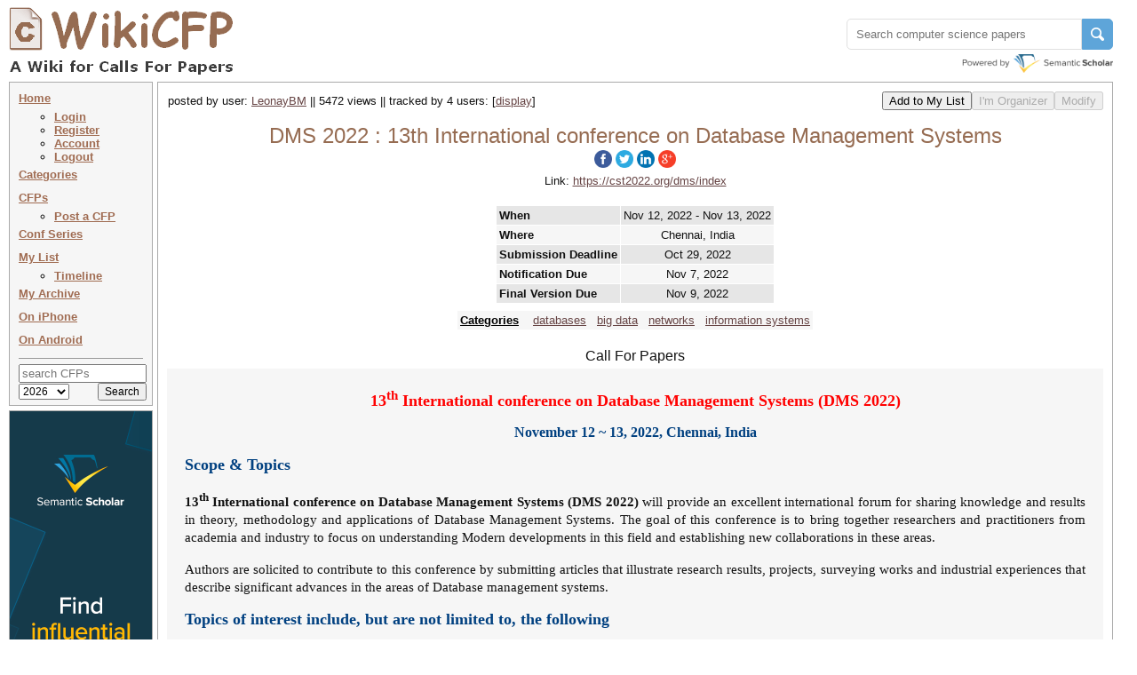

--- FILE ---
content_type: text/html
request_url: http://www.wikicfp.com/cfp/servlet/event.showcfp?eventid=144607&copyownerid=170233
body_size: 26121
content:
<!DOCTYPE HTML PUBLIC "-//W3C//DTD HTML 4.01 Transitional//EN" "http://www.w3.org/TR/html4/loose.dtd">


     	
       	



<html>
<head>
	<title>DMS 2022 : 13th International conference on Database Management Systems</title>
	<meta http-equiv="Content-Type" content="text/html; charset=UTF-8">
	<meta name="description" content="DMS 2022 : 13th International conference on Database Management Systems">
	<meta name="ROBOTS" content="INDEX,NOFOLLOW">
	<link rel="stylesheet" type="text/css" href="/cfp/styles/wikicfp.css?v=2">
	<link rel="shortcut icon" href="/cfp/images/wikicfp.ico"> 

<!-- Google tag (gtag.js) -->
<script async src="https://www.googletagmanager.com/gtag/js?id=UA-2351831-1"></script>
<script>
  window.dataLayer = window.dataLayer || [];
  function gtag(){dataLayer.push(arguments);}
  gtag('js', new Date());

  gtag('config', 'UA-2351831-1');
</script>

<script type="text/javascript">
function recordOutboundLink(link, category, action, newtab) {
  try {
    _gaq.push(['_trackEvent', category, action]);
    if (newtab > 0)
        setTimeout('window.open("' + link.href + '", "_newtab")', 100);
    else
        setTimeout('document.location="' + link.href + '"', 100);
  }catch(err){}
}
</script>

<script src="https://www.semanticscholar.org/js/wikicfp-embed.js" async></script>

</head>

<body bgcolor="#ffffee">

	<div style="padding: 0px; position: absolute; top:1px; left:2px; right:11px; max-width:1251px; min-width: 995px">
	  <div class="logo">
	  	<table cellspacing="0"><tr valign="bottom">
	  		<td align="left">
				<img src="/cfp/images/wikicfplogo-90.png" style="cursor:pointer; vertical-align:-7px;" onclick="document.location.href='/'" 
					width="265" height="90" alt="WikiCFP">
			</td>
		</tr></table>
	  </div>
      <div class="topright" style="float: right;">
           
	<div id="s2-search" style="margin-top: 20px;"></div>
      </div>
	</div>

<div class="topright" style="height: 81px;">
			
</div>

<div class="navsec">
<div class="menusec">	
	
	<a class="nav" href="/cfp/home" accesskey="h">Home</a>
	<ul>
		<li style="margin:0 0 0 -20;"><a class="nav" href="/cfp/servlet/user.regin?mode=login">Login</a></li><li style="margin:0 0 0 -20;"><a class="nav" href="/cfp/servlet/user.regin?mode=register">Register</a></li><li style="margin:0 0 0 -20;"><a class="nav" href="/cfp/servlet/user.profile">Account</a></li><li style="margin:0 0 0 -20;"><a class="nav" href="/cfp/servlet/user.logout">Logout</a></li>
	</ul>

	<a class="nav" href="/cfp/allcat" accesskey="c">Categories</a><br>
	<a class="nav" href="/cfp/allcfp" accesskey="p">CFPs</a>
	
	<ul>
		<li style="margin:0 0 0 -20;"><a class="nav" href="/cfp/servlet/event.trycfp">Post a CFP</a></li>
	</ul>

	<a class="nav" href="/cfp/series?t=c&i=A" accesskey="p">Conf Series</a> <!-- <img src="/cfp/images/new.gif" alt="" /> --> <br>
<!--
	<a class="nav" href="/cfp/series?t=j&i=A" accesskey="p">Journals</a><img src="/cfp/images/new.gif" alt="" /><br>
-->
	<a class="nav" href="/cfp/servlet/event.showlist?ltype=w">My List</a><br>

		<ul>
		<li style="margin:0 0 0 -20;"><a class="nav" href="/cfp/servlet/event.showtl?">Timeline</a></li>
		</ul>	

	<a class="nav" href="/cfp/servlet/event.showlist?ltype=a">My Archive</a><br>

	<a class="nav" href="http://www.todordimitrov.de/cfp-app/index.html" target="_blank">On iPhone</a><br>

        <a class="nav" href="https://play.google.com/store/apps/details?id=net.kuratkoo.wikicfp" target="_blank">On Android</a><br>

	<hr>

	<div class="searchbox">
	<form method="get" action="/cfp/servlet/tool.search" STYLE="margin: 0px; padding: 0px;">
	<table align="center" cellpadding="0" cellspacing="0">	
	<tr><td align="center" colspan="2">
		<input name="q" placeholder="search CFPs" type="text" style="width:136px" value="" TABINDEX=100>
	</td></tr>
	<tr>



        <td align="left"><select class="searchbox" name="year" TABINDEX=101>	
               	<option value="t" selected="selected" > 2026</option>
               	<option value="n"  > 2027 </option>
               	<option value="f"  > 2026+  </option>
               	<option value="a"  > all </option>
        </select></td>

		<td align="right"><input class="searchbox" type="submit" value="Search" TABINDEX=102></td>
	</tr>
	</table>
	</form>
	</div>
</div>

<div class="infosec" style="width: 160px; margin: 0px; padding: 0px; margin-top: 5px;">
<a href="https://www.semanticscholar.org/?utm_source=WikiCFP&utm_medium=Display&utm_term=home&utm_content=semantic-scholar-rail-try-it&utm_campaign=WikiCFP%20Test"><img src="/cfp/images/wikicfp_creative.jpg" width="160" height="600" border="0" alt=""></a> 
</div>



	
        



	
        



<!--
<div class="infosec">
<span class="btheme"><b>What's New</b></span><br>
1. <span class="btheme">email</span> notification of deadline extension
</div>
-->


<!--
<div class="bimgsec" >
<a href="http://twitter.com/wikicfp"><img border="0" src="/cfp/images/twitter_160.jpg" ALT="">
</a>
</div>
-->

</div>








<SCRIPT language="JavaScript" type="text/javascript">

function display(ind) {
	elem = document.getElementById(ind);

	if (elem.style.display == 'none') {
		elem.style.display = 'inline';
	} else if (elem.style.display == 'inline') {
		elem.style.display = 'none';
	}
}

function OnSubmitForm() 
{
	if (!confirm("You cannot undo this operation. \nAre you sure you want to delete the items?")){
		return false;
    }
	return true;
}

function returnObjById( id )
{
    if (document.getElementById)
        var returnVar = document.getElementById(id);
    else if (document.all)
        var returnVar = document.all[id];
    else if (document.layers)
        var returnVar = document.layers[id];
    return returnVar;
}

function AutoFill() {
    
    var dest = returnObjById("ExpeSf_destination");
    if (dest != null){
        dest.onfocus();
        dest.value = "Chennai, India";
        dest.onchange();
    }





    var origin = returnObjById("ExpeSf_origin");
    if (origin == null){
        setTimeout("AutoFill()", 5000);
    }
    return true;
}

window.onload=function(){setTimeout("AutoFill()", 1000)};

</SCRIPT>

<div class="contsec">

<center>

<table cellpadding="0" cellspacing="0" width="100%">

<tr><td>

	<table cellpadding="0" cellspacing="0" width="100%"><tr valign="middle" >
		<td align="left"> 
			<table cellpadding="0" cellspacing="1"><tr><td align="left">	
				posted by user: <a href="/cfp/servlet/event.showlist?lownerid=170233&amp;ltype=w">LeonayBM</a> || 5472 views || tracked by 4 users: <span id='more_button' style='display:inline'>[<a href="javascript:display('more_users');display('more_button');">display</a>]</span><span id='more_users' style='display:none'><a href="/cfp/servlet/event.showlist?lownerid=170233&amp;ltype=w">LeonayBM</a>, <a href="/cfp/servlet/event.showlist?lownerid=169698&amp;ltype=w">AfraWang</a>, <a href="/cfp/servlet/event.showlist?lownerid=172651&amp;ltype=w">marymary</a>, <a href="/cfp/servlet/event.showlist?lownerid=37842&amp;ltype=w">pmjat</a> [<a href="javascript:display('more_users');display('more_button');">hide</a>]</span>
			</td></tr></table>
		</td>
	
		<td align="right"> 
			<table cellpadding="0" cellspacing="0"><tr valign="baseline">
			<td nowrap></td>
			<td align="center" nowrap="nowrap">
			<form method="get" action="/cfp/servlet/event.copycfp">
			    <input name="getaddress" type="hidden" value="event.showcfp">
			    <input name="eventid" type="hidden" value="144607">
			    <input name="copyownerid" type="hidden" value="170233">
			    <input name="option" type="hidden" value="x">
			    <input type="submit" value="Add to My List">
		    </form>
			</td>

			<td align="center" nowrap="nowrap">
                        <form method="get" action="/cfp/servlet/event.orgcfp">
				<input align="middle" type="submit" value="I'm Organizer" DISABLED>
                        </form>
                        </td>

                        <td align="center" nowrap="nowrap">
                        <form method="get" action="/cfp/servlet/event.updcfp">
				<input align="middle" type="submit" value="Modify" DISABLED>
                        </form>
                        </td>

			</tr></table>
		</td>
	</tr></table>
</td></tr>


<tr><td align="center" >
	<br>

	<h2>
        <span xmlns:v="http://rdf.data-vocabulary.org/#" typeof="v:Event"> 
    	<span property="v:summary" content="DMS 2022"></span>
        <span property="v:eventType" content="Conference"></span>

        <span property="v:startDate" content="2022-11-12T00:00:00"></span>
	

        <span property="v:endDate" content="2022-11-13T23:59:59"></span>
	
        <span resource="http://www.wikicfp.com/cfp/servlet/event.showcfp?eventid=144607" rel="v:url"></span>

        <span rel="v:location"><span typeof="v:Address"><span property="v:locality" content="Chennai, India"></span></span></span>
	

    	<span property="v:description"> DMS  2022 : 13th International conference on Database Management Systems</span>
        </span>
	</h2>
	<h3>
	   <span id="share-buttons">
<a href="http://www.facebook.com/sharer.php?u=http://www.wikicfp.com/cfp/servlet/event.showcfp?eventid=144607&amp;copyownerid=170233" target="_blank"><img src="/cfp/images/share/facebook.png" alt="Facebook"/></a><a href="http://twitter.com/share?url=http://www.wikicfp.com/cfp/servlet/event.showcfp?eventid=144607&amp;copyownerid=170233&text=DMS 2022 : 13th International conference on Database Management Systems" target="_blank"><img src="/cfp/images/share/twitter.png" alt="Twitter" /></a><a href="http://www.linkedin.com/shareArticle?mini=true&url=http://www.wikicfp.com/cfp/servlet/event.showcfp?eventid=144607&amp;copyownerid=170233" target="_blank"><img src="/cfp/images/share/linkedin.png" alt="LinkedIn" /></a><a href="https://plus.google.com/share?url=http://www.wikicfp.com/cfp/servlet/event.showcfp?eventid=144607&amp;copyownerid=170233" target="_blank"><img src="/cfp/images/share/google.png" alt="Google" /></a></span>
	</h3>	
	
</td></tr>


	
<tr><td align="center" >
	Link: <a href="https://cst2022.org/dms/index" target="_newtab">https://cst2022.org/dms/index</a>
</td></tr>
	

<tr><td>&nbsp;</td></tr>

<tr><td>
<table cellpadding="0" cellspacing="5" align="center">
<tr valign="middle">

<td align="center">
<table cellpadding="0" cellspacing="0" align="center">
<tr valign="middle"><td align="center">
	<table class="gglu" cellpadding="3" cellspacing="1" align="center">         

		<tr bgcolor="#e6e6e6">
				<th>When</th>
                <td align="center">

                
                Nov 12, 2022 - Nov 13, 2022
                
                </td>                
        </tr><tr bgcolor="#f6f6f6">        
				<th>Where</th>
                <td align="center">Chennai, India</td>  
        </tr>              

        		
                



        		
        <tr bgcolor="#e6e6e6">        
				<th>Submission Deadline</th>
                <td align="center">

                    <span xmlns:v="http://rdf.data-vocabulary.org/#" typeof="v:Event">
                    <span property="v:summary" content="Submission Deadline"></span>
                    <span resource="http://www.wikicfp.com/cfp/servlet/event.showcfp?eventid=144607" rel="v:url"></span>
                    <span property="v:startDate" content="2022-10-29T00:00:00">Oct 29, 2022</span>
                    </span> 

                </td>                
        </tr>
        
        
        <tr bgcolor="#f6f6f6">
                <th>Notification Due</th>
                <td align="center">
                    <span xmlns:v="http://rdf.data-vocabulary.org/#" typeof="v:Event">
                    <span property="v:summary" content="Notification Due"></span>
                    <span resource="http://www.wikicfp.com/cfp/servlet/event.showcfp?eventid=144607" rel="v:url"></span>
                    <span property="v:startDate" content="2022-11-07T00:00:00">Nov 7, 2022</span>
                    </span> 
                </td>                       
		</tr>
        		


        
        <tr bgcolor="#e6e6e6">
                <th>Final Version Due</th>
                <td align="center">
                    <span xmlns:v="http://rdf.data-vocabulary.org/#" typeof="v:Event">
                    <span property="v:summary" content="Final Version Due"></span>
                    <span resource="http://www.wikicfp.com/cfp/servlet/event.showcfp?eventid=144607" rel="v:url"></span>
                    <span property="v:startDate" content="2022-11-09T00:00:00">Nov 9, 2022</span>
                    </span> 
                </td>                       
		</tr>
        		


    </table>
</td></tr>

<tr><td align="center" >

	<table class="gglu" cellpadding="3" cellspacing="1" align="center"> 
   
        <tr><td></td></tr>
		<tr bgcolor="#f6f6f6">
        <td align="center">
            <h5><a class="blackbold" href="/cfp/allcat"><b>Categories</b></a>&nbsp;&nbsp;&nbsp; <a href="../call?conference=databases">databases</a>&nbsp;&nbsp; <a href="../call?conference=big data">big data</a>&nbsp;&nbsp; <a href="../call?conference=networks">networks</a>&nbsp;&nbsp; <a href="../call?conference=information systems">information systems</a></h5>
        </td></tr>




    </table>

</td></tr>
</table>
</td>



</tr>
</table>
</td></tr>




<tr><td>&nbsp;</td></tr>

<tr><td align="center" >
    <div xmlns:dc="http://purl.org/dc/elements/1.1/">
        <span property="dc:title" content="DMS 2022"></span>
        <span property="dc:description" content="13th International conference on Database Management Systems"></span>
        <span property="dc:identifier" content="http://www.wikicfp.com/cfp/servlet/event.showcfp?eventid=144607"></span>
        <span property="dc:source" content="https://cst2022.org/dms/index"></span>
        <span property="dc:publisher" content="WikiCFP"></span>
    </div>
    <h3>Call For Papers</h3>
</td></tr>

<tr><td align="center" >
	<div class="cfp" align="left">
<div class="cfp" align="left"><html><head><meta http-equiv="Content-Type" content="text/html; charset=windows-1252"></head><body><p style="font:normal 18px Palatino Linotype; line-height:20px;" align="center"><font color="#FF0000"><b>13<sup>th</sup> International conference on Database Management Systems (DMS 2022)</b></font></p><p style="font:normal 16px Palatino Linotype; line-height:20px;" align="center"><b style="color:#004080">November 12 ~ 13, 2022, Chennai, India</b></p><p style="font:normal 18px Palatino Linotype; align=" justify"=""><b style="color:#004080">Scope & Topics</b></p><p style="font:normal 15px Palatino Linotype; line-height:20px;" align="justify"><strong>13<sup>th</sup> International conference on Database Management Systems (DMS 2022)</strong> will provide an excellent international forum for sharing knowledge and results in theory, methodology and applications of Database Management Systems. The goal of this conference is to bring together researchers and practitioners from academia and industry to focus on understanding Modern developments in this field and establishing new collaborations in these areas.</p><p style="font:normal 15px Palatino Linotype; line-height:20px;" align="justify"> Authors are solicited to contribute to this conference by submitting articles that illustrate research results, projects, surveying works and industrial experiences that describe significant advances in the areas of Database management systems.</p><p style="font:normal 18px Palatino Linotype; align=" justify"=""><b style="color:#004080">Topics of interest include, but are not limited to, the following</b>  <li>5G and Networks for Big Data<br><li>Big Data Analytics and Social Media<br><li>Big Data Applications, Bioinformatics, Multimedia etc<br><li>Big Data Infrastructure and platform<br><li>Big Data Management<br><li>Big Data Mining<br><li>Big Data Search and Mining<br><li>Big Data Security, Privacy and Trust<br><li>Big Data Techniques, models and algorithms<br><li>Big Data Tools and systems<br><li>Cloud and grid computing for Big Data<br><li>Constraint Modelling and Processing<br><li>Data and information Integration and Modelling<br><li>Data and Information Networks<br><li>Data and Information Privacy and Security<br><li>Data and Information Quality<br><li>Data and Information Semantics<br><li>Data and Information Streams<br><li>Data Management in Grid and P2P Systems<br><li>Data Mining Algorithms<br><li>Data Mining Applications<br><li>Data Mining Foundations<br><li>Data Mining Systems, Data Warehousing, OLAP<br><li>Data Structures and Data Management Algorithms<br><li>Database and Information System <li>Architecture and Performance<br><li>DB Systems & Applications<br><li>Digital Libraries<br><li>Distributed, Parallel, P2P and Grid-based Databases<br><li>Electronic Commerce and Web Technologies<br><li>Electronic Government and eParticipation<br><li>Expert Systems and Decision Support Systems<br><li>Expert Systems, Decision Support Systems and Applications<br><li>Information Retrieval and Database Systems<br><li>Information Systems<br><li>Interoperability<br><li>Knowledge Acquisition, discovery and Management<br><li>Knowledge and Information Processing<br><li>Knowledge Modelling<br><li>Knowledge Processing<br><li>Metadata Management<br><li>Machine Learning and AI for Big Data<br><li>Mobile Data and Information<br><li>Multi-databases and Database Federation<br><li>Multimedia, Object, Object Relational and <li>Deductive Databases<br><li>Pervasive Data and Information<br><li>Process Modelling<br><li>Process Support and Automation<br><li>Query Processing and Optimization<br><li>Semantic Web and Ontologies<br><li>Sensor Data Management<br><li>Statistical and Scientific Databases<br><li>Temporal, Spatial, and High Dimensional Databases<br><li>Trust, Privacy & Security in Digital Business<br><li>User Interfaces to Databases and Information Systems<br><li>Very Large Data Bases<br><li>Workflow Management and Databases<br><li>WWW and Databases<br><li>XML and Databases                <br></ul><p style="font:normal 18px Palatino Linotype; align="justify"><b style="color:#004080">Paper Submission</b></p><p style="font:normal 15px Palatino Linotype; line-height:20px;" align="justify">Authors are invited to submit papers through the conference <a href="https://cst2022.org/submission/index.php" target="_blank">Submission system</a> by <font color="#FF0000"><b>October 09, 2022 (Final Call) </b></font>. Submissions must be original and should not have been published previously or be under consideration for publication while being evaluated for this conference. The proceedings of the conference will be published by <a href="http://airccse.org/cscp.html" target="_blank">Computer Science Conference Proceedings</a> in <a href="http://airccse.org/cscp.html" target="_blank">Computer Science & Information Technology (CS & IT)</a> series (Confirmed).</p><p style="font:normal 15px Palatino Linotype; line-height:20px;" align="justify">Selected papers from <strong>DMS 2022</strong>, after further revisions, will be published in the special issue of the following journals.</p><ul style="font:normal 15px Palatino Linotype; line-height:20px;" align="justify<li><a class="nav-item text-white d-block list-group-item-action border 0">  <li><a href="https://airccse.org/journal/ijdms/index.html">International Journal of Database Management Systems (IJDMS)</a>- WJCI Indexed  <li><a href="https://airccse.org/journal/ijdkp/ijdkp.html">International Journal of Data Mining & Knowledge Management Process (IJDKP)</a>  <li><a href="https://airccse.org/journal/ijcsit.html">International Journal of Computer Science & Information Technology (IJCSIT)</a>- INSPEC,WJCI Indexed  <li><a href="hhttps://airccse.org/journal/ijwest/ijwest.html">International Journal of Web & Semantic Technology (IJWesT)</a>   </ul><p style="font:normal 18px Palatino Linotype; align="justify"><b style="color:#004080">Important Dates</b></p><table align="center" style="margin-top: 0px;font:normal 15px Palatino Linotype; line-height:23px"><tr><td width="165"><font color="#FF0000"><b>Submission Deadline</b></font></td><td width="4"><font color="#FF0000"><b>:</b></font></td><td width="200"><font color="#FF0000"><b>October 09, 2022 (Final Call) </b></font></td></tr><tr><td>Authors Notification</td><td>:</td> <td>November 07, 2022</td></tr><tr><td>Final Manuscript Due</td><td>:</td> <td> November 09, 2022</td></tr></tr></table></p><p style="font:normal 18px Palatino Linotype; align=" justify"=""><b style="color:#004080">Co - Located Event</b></p><ul style="font:normal 15px Palatino Linotype;"><li><a href="https://cst2022.org/index">9<sup>th</sup> International Conference on Foundations of Computer Science & Technology (CST 2022)</a>  <li><a href="https://cst2022.org/dms/index">13<sup>th</sup> International conference on Database Management Systems (DMS 2022)</a>    <br>  <li><a href="https://cst2022.org/seau/index"><sup></sup>International Conference on Software Engineering and Automation (SEAU 2022)</a>    <br>  <li><a href="https://cst2022.org/nlmlt/index"><sup></sup> International Conference on NLP and Machine Learning Trends (NLMLT 2022)</a>    <br>  <li><a href="https://cst2022.org/clbd/index">3<sup>rd</sup> International Conference on Cloud and Big Data (CLBD 2022)</a>    <br>  <li><a href="https://ccsea2022.org/ncom/index">8<sup>th</sup> International Conference on Networks & Communications (NCOM 2022)</a>    <br>  <li><a href="https://cst2022.org/vlsie/index">3<sup>rd</sup>International Conference on VLSI Embedded Systems (VLSIE 2022)</a>    <br>  <li><a href=" https://cst2022.org/netiot/index">3<sup>rd</sup> International Conference on Networks & IOT (NeTIOT 2022)</a>    <br></a>    </ul><p style="font:normal 15px Palatino Linotype; align="justify"><b>***** The invited talk proposals can be submitted to <a href="mailto:dms@cst2022.org">dms@cst2022.org</a><a href="mailto:dms@cst2022.org"></a></b></p></div>
	</div>
</td></tr>

</table>
</center>

</div>



<div class="contsec">
<center><h3> Related Resources </h3></center>
<div class="cfp" align="left">
<table cellpadding="0" cellspacing="0px" align="center" width="100%">
<tr valign="top">

	

	
<td>
<table cellpadding="4" cellspacing="3" align="center" width="100%">
<tr><td>
<a href="/cfp/servlet/event.showcfp?eventid=188006">IJDMS 2026</a>&nbsp;&nbsp;
International Journal of Database Management Systems
</td></tr>
<tr><td>
<a href="/cfp/servlet/event.showcfp?eventid=127474">Ei/Scopus-ITCC 2026</a>&nbsp;&nbsp;
2026 6th International Conference on Information Technology and Cloud Computing (ITCC 2026)
</td></tr>
<tr><td>
<a href="/cfp/servlet/event.showcfp?eventid=191755">SDGs 2026</a>&nbsp;&nbsp;
3rd Canadian International Conference on Sustainable Development Goals 2026
</td></tr>
<tr><td>
<a href="/cfp/servlet/event.showcfp?eventid=171907">IEEE-ICECCS 2026</a>&nbsp;&nbsp;
2025 IEEE International Conference on Electronics, Communications and Computer Science (ICECCS 2026)
</td></tr>
<tr><td>
<a href="/cfp/servlet/event.showcfp?eventid=190942">Digitalization of Financial Systems 2026</a>&nbsp;&nbsp;
Digitalization of Financial Systems: Ethical Implications and Sustainable Development Perspective
</td></tr>
<tr><td>
<a href="/cfp/servlet/event.showcfp?eventid=173941">CFP-CIPCV-EI/SCOPUS 2026</a>&nbsp;&nbsp;
The 2026 4th International Conference on Intelligent Perception and Computer Vision
</td></tr>
<tr><td>
<a href="/cfp/servlet/event.showcfp?eventid=187677">ACII 2026</a>&nbsp;&nbsp;
Advanced Computational Intelligence: An International Journal
</td></tr>
<tr><td>
<a href="/cfp/servlet/event.showcfp?eventid=189173">DMA  2026</a>&nbsp;&nbsp;
12th International Conference on Data Mining and Applications
</td></tr>
<tr><td>
<a href="/cfp/servlet/event.showcfp?eventid=189377">DBDM  2026</a>&nbsp;&nbsp;
14th International Conference on Database, Data Mining and Artificial Intelligence
</td></tr>
<tr><td>
<a href="/cfp/servlet/event.showcfp?eventid=186015">AMS 2026</a>&nbsp;&nbsp;
Advanced Medical Sciences: An International Journal
</td></tr>

</table>
</td>
	

</tr>
</table>
</div>
</center>
</div>
	


<DIV class="footer">
<center> 

<table cellpadding="0" cellspacing="0" width="100%"><tr valign="top">

<td align="left">
<table cellpadding="0">
<tr><td align="left">
<a href="/cfp/about.jsp">About Us</a> |
<a href="mailto:wikicfp@gmail.com">Contact Us</a> |
<a href="/cfp/data.jsp">Data</a> |
<a href="/cfp/privacy.jsp">Privacy Policy</a> |
<a href="/cfp/terms.jsp">Terms and Conditions</a>
</td></tr>
<tr><td align="left">
Partners:
<a href="https://www.semanticscholar.org/?utm_source=WikiCFP&utm_medium=Display&utm_term=home&utm_content=semantic-scholar-rail-try-it&utm_campaign=WikiCFP%20Test">AI2's Semantic Scholar</a>
</td></tr>
<tr><td align="left">
This wiki is licensed under a
<a rel="license" href="http://creativecommons.org/licenses/by-sa/3.0/">Creative Commons Attribution-Share Alike 3.0 License</a>.
</td></tr></table>
</td>

<td align="right" style="width:1%">

<!--
<a href="http://www3.clustrmaps.com/counter/maps.php?url=http://www.wikicfp.com" target="_blank" id="clustrMapsLink"><img src="http://www3.clustrmaps.com/counter/index2.php?url=http://www.wikicfp.com" style="border:0px;" width="160" height="90" alt="Locations of visitors to WikiCFP" title="Locations of visitors to WikiCFP" id="clustrMapsImg">
</a>
-->

<!--
<script type="text/javascript" id="clustrmaps" src="//cdn.clustrmaps.com/map_v2.js?u=HB5u&d=rwJQZ8-WAgBWyJ4xovK800l_zDGOjVPBcT3rG-oLsKw"></script>
-->

</td>

</tr></table>

</center>
</div>


	<script type="text/javascript">
	function loadAddThis() {
	    addthis.init()
	}
	loadAddThis();
	</script>


<!-- Start Quantcast tag -->
<script type="text/javascript">
_qoptions={
qacct:"p-bavkT9R1uB7qI"
};
</script>
<script type="text/javascript" src="http://edge.quantserve.com/quant.js"></script>
<noscript>
<img src="http://pixel.quantserve.com/pixel/p-bavkT9R1uB7qI.gif" style="display: none;" border="0" height="1" width="1" alt="Quantcast"/>
</noscript>
<!-- End Quantcast tag -->


</body>

</html>

 
